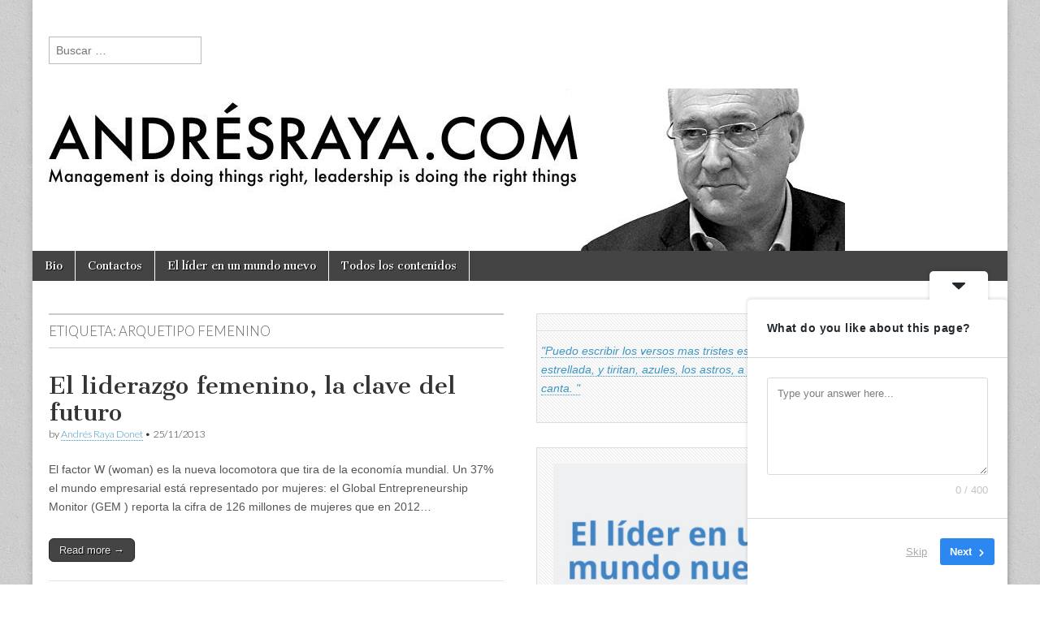

--- FILE ---
content_type: text/html; charset=UTF-8
request_url: http://andresraya.com/tag/arquetipo-femenino/
body_size: 13165
content:
<!DOCTYPE html>
<html lang="es">
<head>
	<meta charset="UTF-8" />
	<meta name="viewport" content="width=device-width, initial-scale=1.0" />
	<link rel="profile" href="http://gmpg.org/xfn/11" />
	<link rel="pingback" href="http://andresraya.com/xmlrpc.php" />
	<meta name='robots' content='index, follow, max-image-preview:large, max-snippet:-1, max-video-preview:-1' />

	<!-- This site is optimized with the Yoast SEO plugin v26.8 - https://yoast.com/product/yoast-seo-wordpress/ -->
	<title>arquetipo femenino archivos - andresraya.com</title>
	<link rel="canonical" href="http://andresraya.com/tag/arquetipo-femenino/" />
	<meta property="og:locale" content="es_ES" />
	<meta property="og:type" content="article" />
	<meta property="og:title" content="arquetipo femenino archivos - andresraya.com" />
	<meta property="og:url" content="http://andresraya.com/tag/arquetipo-femenino/" />
	<meta property="og:site_name" content="andresraya.com" />
	<meta name="twitter:card" content="summary_large_image" />
	<meta name="twitter:site" content="@andres_raya" />
	<script type="application/ld+json" class="yoast-schema-graph">{"@context":"https://schema.org","@graph":[{"@type":"CollectionPage","@id":"http://andresraya.com/tag/arquetipo-femenino/","url":"http://andresraya.com/tag/arquetipo-femenino/","name":"arquetipo femenino archivos - andresraya.com","isPartOf":{"@id":"http://andresraya.com/#website"},"breadcrumb":{"@id":"http://andresraya.com/tag/arquetipo-femenino/#breadcrumb"},"inLanguage":"es"},{"@type":"BreadcrumbList","@id":"http://andresraya.com/tag/arquetipo-femenino/#breadcrumb","itemListElement":[{"@type":"ListItem","position":1,"name":"Portada","item":"http://andresraya.com/"},{"@type":"ListItem","position":2,"name":"arquetipo femenino"}]},{"@type":"WebSite","@id":"http://andresraya.com/#website","url":"http://andresraya.com/","name":"andresraya.com","description":"Liderazgo, gestión de personas, talento e innovación.","publisher":{"@id":"http://andresraya.com/#/schema/person/bd5794b64edaaabb0bafee72def1550a"},"potentialAction":[{"@type":"SearchAction","target":{"@type":"EntryPoint","urlTemplate":"http://andresraya.com/?s={search_term_string}"},"query-input":{"@type":"PropertyValueSpecification","valueRequired":true,"valueName":"search_term_string"}}],"inLanguage":"es"},{"@type":["Person","Organization"],"@id":"http://andresraya.com/#/schema/person/bd5794b64edaaabb0bafee72def1550a","name":"Andrés Raya Donet","image":{"@type":"ImageObject","inLanguage":"es","@id":"http://andresraya.com/#/schema/person/image/","url":"http://andresraya.com/wp-content/uploads/2023/07/11-Foto-Andres-Raya-pasarela-ed3.jpg","contentUrl":"http://andresraya.com/wp-content/uploads/2023/07/11-Foto-Andres-Raya-pasarela-ed3.jpg","width":600,"height":402,"caption":"Andrés Raya Donet"},"logo":{"@id":"http://andresraya.com/#/schema/person/image/"},"description":"Andrés Raya es licenciado en Ciencias Químicas por la Universidad de Barcelona y MBA por ESADE. Es profesor asociado adjunto del departamento de Dirección de Personas y Organización en ESADE y profesor asociado a la Universidad Ramon Llull.","sameAs":["https://www.linkedin.com/in/andresraya/","https://x.com/andres_raya"]}]}</script>
	<!-- / Yoast SEO plugin. -->


<link rel='dns-prefetch' href='//fonts.googleapis.com' />
<link rel="alternate" type="application/rss+xml" title="andresraya.com &raquo; Feed" href="http://andresraya.com/feed/" />
<link rel="alternate" type="application/rss+xml" title="andresraya.com &raquo; Feed de los comentarios" href="http://andresraya.com/comments/feed/" />
<link rel="alternate" type="application/rss+xml" title="andresraya.com &raquo; Etiqueta arquetipo femenino del feed" href="http://andresraya.com/tag/arquetipo-femenino/feed/" />
		<!-- This site uses the Google Analytics by ExactMetrics plugin v8.11.1 - Using Analytics tracking - https://www.exactmetrics.com/ -->
							<script src="//www.googletagmanager.com/gtag/js?id=G-1N71CM5GZB"  data-cfasync="false" data-wpfc-render="false" type="text/javascript" async></script>
			<script data-cfasync="false" data-wpfc-render="false" type="text/javascript">
				var em_version = '8.11.1';
				var em_track_user = true;
				var em_no_track_reason = '';
								var ExactMetricsDefaultLocations = {"page_location":"http:\/\/andresraya.com\/tag\/arquetipo-femenino\/"};
								if ( typeof ExactMetricsPrivacyGuardFilter === 'function' ) {
					var ExactMetricsLocations = (typeof ExactMetricsExcludeQuery === 'object') ? ExactMetricsPrivacyGuardFilter( ExactMetricsExcludeQuery ) : ExactMetricsPrivacyGuardFilter( ExactMetricsDefaultLocations );
				} else {
					var ExactMetricsLocations = (typeof ExactMetricsExcludeQuery === 'object') ? ExactMetricsExcludeQuery : ExactMetricsDefaultLocations;
				}

								var disableStrs = [
										'ga-disable-G-1N71CM5GZB',
									];

				/* Function to detect opted out users */
				function __gtagTrackerIsOptedOut() {
					for (var index = 0; index < disableStrs.length; index++) {
						if (document.cookie.indexOf(disableStrs[index] + '=true') > -1) {
							return true;
						}
					}

					return false;
				}

				/* Disable tracking if the opt-out cookie exists. */
				if (__gtagTrackerIsOptedOut()) {
					for (var index = 0; index < disableStrs.length; index++) {
						window[disableStrs[index]] = true;
					}
				}

				/* Opt-out function */
				function __gtagTrackerOptout() {
					for (var index = 0; index < disableStrs.length; index++) {
						document.cookie = disableStrs[index] + '=true; expires=Thu, 31 Dec 2099 23:59:59 UTC; path=/';
						window[disableStrs[index]] = true;
					}
				}

				if ('undefined' === typeof gaOptout) {
					function gaOptout() {
						__gtagTrackerOptout();
					}
				}
								window.dataLayer = window.dataLayer || [];

				window.ExactMetricsDualTracker = {
					helpers: {},
					trackers: {},
				};
				if (em_track_user) {
					function __gtagDataLayer() {
						dataLayer.push(arguments);
					}

					function __gtagTracker(type, name, parameters) {
						if (!parameters) {
							parameters = {};
						}

						if (parameters.send_to) {
							__gtagDataLayer.apply(null, arguments);
							return;
						}

						if (type === 'event') {
														parameters.send_to = exactmetrics_frontend.v4_id;
							var hookName = name;
							if (typeof parameters['event_category'] !== 'undefined') {
								hookName = parameters['event_category'] + ':' + name;
							}

							if (typeof ExactMetricsDualTracker.trackers[hookName] !== 'undefined') {
								ExactMetricsDualTracker.trackers[hookName](parameters);
							} else {
								__gtagDataLayer('event', name, parameters);
							}
							
						} else {
							__gtagDataLayer.apply(null, arguments);
						}
					}

					__gtagTracker('js', new Date());
					__gtagTracker('set', {
						'developer_id.dNDMyYj': true,
											});
					if ( ExactMetricsLocations.page_location ) {
						__gtagTracker('set', ExactMetricsLocations);
					}
										__gtagTracker('config', 'G-1N71CM5GZB', {"forceSSL":"true"} );
										window.gtag = __gtagTracker;										(function () {
						/* https://developers.google.com/analytics/devguides/collection/analyticsjs/ */
						/* ga and __gaTracker compatibility shim. */
						var noopfn = function () {
							return null;
						};
						var newtracker = function () {
							return new Tracker();
						};
						var Tracker = function () {
							return null;
						};
						var p = Tracker.prototype;
						p.get = noopfn;
						p.set = noopfn;
						p.send = function () {
							var args = Array.prototype.slice.call(arguments);
							args.unshift('send');
							__gaTracker.apply(null, args);
						};
						var __gaTracker = function () {
							var len = arguments.length;
							if (len === 0) {
								return;
							}
							var f = arguments[len - 1];
							if (typeof f !== 'object' || f === null || typeof f.hitCallback !== 'function') {
								if ('send' === arguments[0]) {
									var hitConverted, hitObject = false, action;
									if ('event' === arguments[1]) {
										if ('undefined' !== typeof arguments[3]) {
											hitObject = {
												'eventAction': arguments[3],
												'eventCategory': arguments[2],
												'eventLabel': arguments[4],
												'value': arguments[5] ? arguments[5] : 1,
											}
										}
									}
									if ('pageview' === arguments[1]) {
										if ('undefined' !== typeof arguments[2]) {
											hitObject = {
												'eventAction': 'page_view',
												'page_path': arguments[2],
											}
										}
									}
									if (typeof arguments[2] === 'object') {
										hitObject = arguments[2];
									}
									if (typeof arguments[5] === 'object') {
										Object.assign(hitObject, arguments[5]);
									}
									if ('undefined' !== typeof arguments[1].hitType) {
										hitObject = arguments[1];
										if ('pageview' === hitObject.hitType) {
											hitObject.eventAction = 'page_view';
										}
									}
									if (hitObject) {
										action = 'timing' === arguments[1].hitType ? 'timing_complete' : hitObject.eventAction;
										hitConverted = mapArgs(hitObject);
										__gtagTracker('event', action, hitConverted);
									}
								}
								return;
							}

							function mapArgs(args) {
								var arg, hit = {};
								var gaMap = {
									'eventCategory': 'event_category',
									'eventAction': 'event_action',
									'eventLabel': 'event_label',
									'eventValue': 'event_value',
									'nonInteraction': 'non_interaction',
									'timingCategory': 'event_category',
									'timingVar': 'name',
									'timingValue': 'value',
									'timingLabel': 'event_label',
									'page': 'page_path',
									'location': 'page_location',
									'title': 'page_title',
									'referrer' : 'page_referrer',
								};
								for (arg in args) {
																		if (!(!args.hasOwnProperty(arg) || !gaMap.hasOwnProperty(arg))) {
										hit[gaMap[arg]] = args[arg];
									} else {
										hit[arg] = args[arg];
									}
								}
								return hit;
							}

							try {
								f.hitCallback();
							} catch (ex) {
							}
						};
						__gaTracker.create = newtracker;
						__gaTracker.getByName = newtracker;
						__gaTracker.getAll = function () {
							return [];
						};
						__gaTracker.remove = noopfn;
						__gaTracker.loaded = true;
						window['__gaTracker'] = __gaTracker;
					})();
									} else {
										console.log("");
					(function () {
						function __gtagTracker() {
							return null;
						}

						window['__gtagTracker'] = __gtagTracker;
						window['gtag'] = __gtagTracker;
					})();
									}
			</script>
							<!-- / Google Analytics by ExactMetrics -->
				<!-- This site uses the Google Analytics by MonsterInsights plugin v9.11.1 - Using Analytics tracking - https://www.monsterinsights.com/ -->
							<script src="//www.googletagmanager.com/gtag/js?id=G-1N71CM5GZB"  data-cfasync="false" data-wpfc-render="false" type="text/javascript" async></script>
			<script data-cfasync="false" data-wpfc-render="false" type="text/javascript">
				var mi_version = '9.11.1';
				var mi_track_user = true;
				var mi_no_track_reason = '';
								var MonsterInsightsDefaultLocations = {"page_location":"http:\/\/andresraya.com\/tag\/arquetipo-femenino\/"};
								if ( typeof MonsterInsightsPrivacyGuardFilter === 'function' ) {
					var MonsterInsightsLocations = (typeof MonsterInsightsExcludeQuery === 'object') ? MonsterInsightsPrivacyGuardFilter( MonsterInsightsExcludeQuery ) : MonsterInsightsPrivacyGuardFilter( MonsterInsightsDefaultLocations );
				} else {
					var MonsterInsightsLocations = (typeof MonsterInsightsExcludeQuery === 'object') ? MonsterInsightsExcludeQuery : MonsterInsightsDefaultLocations;
				}

								var disableStrs = [
										'ga-disable-G-1N71CM5GZB',
									];

				/* Function to detect opted out users */
				function __gtagTrackerIsOptedOut() {
					for (var index = 0; index < disableStrs.length; index++) {
						if (document.cookie.indexOf(disableStrs[index] + '=true') > -1) {
							return true;
						}
					}

					return false;
				}

				/* Disable tracking if the opt-out cookie exists. */
				if (__gtagTrackerIsOptedOut()) {
					for (var index = 0; index < disableStrs.length; index++) {
						window[disableStrs[index]] = true;
					}
				}

				/* Opt-out function */
				function __gtagTrackerOptout() {
					for (var index = 0; index < disableStrs.length; index++) {
						document.cookie = disableStrs[index] + '=true; expires=Thu, 31 Dec 2099 23:59:59 UTC; path=/';
						window[disableStrs[index]] = true;
					}
				}

				if ('undefined' === typeof gaOptout) {
					function gaOptout() {
						__gtagTrackerOptout();
					}
				}
								window.dataLayer = window.dataLayer || [];

				window.MonsterInsightsDualTracker = {
					helpers: {},
					trackers: {},
				};
				if (mi_track_user) {
					function __gtagDataLayer() {
						dataLayer.push(arguments);
					}

					function __gtagTracker(type, name, parameters) {
						if (!parameters) {
							parameters = {};
						}

						if (parameters.send_to) {
							__gtagDataLayer.apply(null, arguments);
							return;
						}

						if (type === 'event') {
														parameters.send_to = monsterinsights_frontend.v4_id;
							var hookName = name;
							if (typeof parameters['event_category'] !== 'undefined') {
								hookName = parameters['event_category'] + ':' + name;
							}

							if (typeof MonsterInsightsDualTracker.trackers[hookName] !== 'undefined') {
								MonsterInsightsDualTracker.trackers[hookName](parameters);
							} else {
								__gtagDataLayer('event', name, parameters);
							}
							
						} else {
							__gtagDataLayer.apply(null, arguments);
						}
					}

					__gtagTracker('js', new Date());
					__gtagTracker('set', {
						'developer_id.dZGIzZG': true,
											});
					if ( MonsterInsightsLocations.page_location ) {
						__gtagTracker('set', MonsterInsightsLocations);
					}
										__gtagTracker('config', 'G-1N71CM5GZB', {"forceSSL":"true"} );
										window.gtag = __gtagTracker;										(function () {
						/* https://developers.google.com/analytics/devguides/collection/analyticsjs/ */
						/* ga and __gaTracker compatibility shim. */
						var noopfn = function () {
							return null;
						};
						var newtracker = function () {
							return new Tracker();
						};
						var Tracker = function () {
							return null;
						};
						var p = Tracker.prototype;
						p.get = noopfn;
						p.set = noopfn;
						p.send = function () {
							var args = Array.prototype.slice.call(arguments);
							args.unshift('send');
							__gaTracker.apply(null, args);
						};
						var __gaTracker = function () {
							var len = arguments.length;
							if (len === 0) {
								return;
							}
							var f = arguments[len - 1];
							if (typeof f !== 'object' || f === null || typeof f.hitCallback !== 'function') {
								if ('send' === arguments[0]) {
									var hitConverted, hitObject = false, action;
									if ('event' === arguments[1]) {
										if ('undefined' !== typeof arguments[3]) {
											hitObject = {
												'eventAction': arguments[3],
												'eventCategory': arguments[2],
												'eventLabel': arguments[4],
												'value': arguments[5] ? arguments[5] : 1,
											}
										}
									}
									if ('pageview' === arguments[1]) {
										if ('undefined' !== typeof arguments[2]) {
											hitObject = {
												'eventAction': 'page_view',
												'page_path': arguments[2],
											}
										}
									}
									if (typeof arguments[2] === 'object') {
										hitObject = arguments[2];
									}
									if (typeof arguments[5] === 'object') {
										Object.assign(hitObject, arguments[5]);
									}
									if ('undefined' !== typeof arguments[1].hitType) {
										hitObject = arguments[1];
										if ('pageview' === hitObject.hitType) {
											hitObject.eventAction = 'page_view';
										}
									}
									if (hitObject) {
										action = 'timing' === arguments[1].hitType ? 'timing_complete' : hitObject.eventAction;
										hitConverted = mapArgs(hitObject);
										__gtagTracker('event', action, hitConverted);
									}
								}
								return;
							}

							function mapArgs(args) {
								var arg, hit = {};
								var gaMap = {
									'eventCategory': 'event_category',
									'eventAction': 'event_action',
									'eventLabel': 'event_label',
									'eventValue': 'event_value',
									'nonInteraction': 'non_interaction',
									'timingCategory': 'event_category',
									'timingVar': 'name',
									'timingValue': 'value',
									'timingLabel': 'event_label',
									'page': 'page_path',
									'location': 'page_location',
									'title': 'page_title',
									'referrer' : 'page_referrer',
								};
								for (arg in args) {
																		if (!(!args.hasOwnProperty(arg) || !gaMap.hasOwnProperty(arg))) {
										hit[gaMap[arg]] = args[arg];
									} else {
										hit[arg] = args[arg];
									}
								}
								return hit;
							}

							try {
								f.hitCallback();
							} catch (ex) {
							}
						};
						__gaTracker.create = newtracker;
						__gaTracker.getByName = newtracker;
						__gaTracker.getAll = function () {
							return [];
						};
						__gaTracker.remove = noopfn;
						__gaTracker.loaded = true;
						window['__gaTracker'] = __gaTracker;
					})();
									} else {
										console.log("");
					(function () {
						function __gtagTracker() {
							return null;
						}

						window['__gtagTracker'] = __gtagTracker;
						window['gtag'] = __gtagTracker;
					})();
									}
			</script>
							<!-- / Google Analytics by MonsterInsights -->
		<style id='wp-img-auto-sizes-contain-inline-css' type='text/css'>
img:is([sizes=auto i],[sizes^="auto," i]){contain-intrinsic-size:3000px 1500px}
/*# sourceURL=wp-img-auto-sizes-contain-inline-css */
</style>
<link rel='stylesheet' id='pixelquote_user_style-css' href='http://andresraya.com/wp-content/plugins/pixel-random-quotes-and-images/style.css?ver=1.2' type='text/css' media='all' />
<link rel='stylesheet' id='socialConnect-style-css' href='http://andresraya.com/wp-content/plugins/social-connect-widget/css/socialConnect-style.php?ver=6.9' type='text/css' media='all' />
<link rel='stylesheet' id='tipTip-style-css' href='http://andresraya.com/wp-content/plugins/social-connect-widget/css/tipTip.css?ver=6.9' type='text/css' media='all' />
<style id='wp-emoji-styles-inline-css' type='text/css'>

	img.wp-smiley, img.emoji {
		display: inline !important;
		border: none !important;
		box-shadow: none !important;
		height: 1em !important;
		width: 1em !important;
		margin: 0 0.07em !important;
		vertical-align: -0.1em !important;
		background: none !important;
		padding: 0 !important;
	}
/*# sourceURL=wp-emoji-styles-inline-css */
</style>
<link rel='stylesheet' id='ecwd-popup-style-css' href='http://andresraya.com/wp-content/plugins/event-calendar-wd/css/ecwd_popup.css?ver=1.1.55_636ae848dbda3' type='text/css' media='all' />
<link rel='stylesheet' id='ecwd_font-awesome-css' href='http://andresraya.com/wp-content/plugins/event-calendar-wd/css/font-awesome/font-awesome.css?ver=1.1.55_636ae848dbda3' type='text/css' media='all' />
<link rel='stylesheet' id='ecwd-public-css' href='http://andresraya.com/wp-content/plugins/event-calendar-wd/css/style.css?ver=1.1.55_636ae848dbda3' type='text/css' media='all' />
<link rel='stylesheet' id='google_fonts-css' href='//fonts.googleapis.com/css?family=Cantata+One|Lato:300,700' type='text/css' media='all' />
<link rel='stylesheet' id='theme_stylesheet-css' href='http://andresraya.com/wp-content/themes/magazine-basic/style.css?ver=6.9' type='text/css' media='all' />
<link rel='stylesheet' id='font_awesome-css' href='http://andresraya.com/wp-content/themes/magazine-basic/library/css/font-awesome.css?ver=4.7.0' type='text/css' media='all' />
<script type="text/javascript" src="http://andresraya.com/wp-includes/js/jquery/jquery.min.js?ver=3.7.1" id="jquery-core-js"></script>
<script type="text/javascript" src="http://andresraya.com/wp-includes/js/jquery/jquery-migrate.min.js?ver=3.4.1" id="jquery-migrate-js"></script>
<script type="text/javascript" src="http://andresraya.com/wp-content/plugins/google-analytics-dashboard-for-wp/assets/js/frontend-gtag.min.js?ver=8.11.1" id="exactmetrics-frontend-script-js" async="async" data-wp-strategy="async"></script>
<script data-cfasync="false" data-wpfc-render="false" type="text/javascript" id='exactmetrics-frontend-script-js-extra'>/* <![CDATA[ */
var exactmetrics_frontend = {"js_events_tracking":"true","download_extensions":"zip,mp3,mpeg,pdf,docx,pptx,xlsx,rar","inbound_paths":"[{\"path\":\"\\\/go\\\/\",\"label\":\"affiliate\"},{\"path\":\"\\\/recommend\\\/\",\"label\":\"affiliate\"}]","home_url":"http:\/\/andresraya.com","hash_tracking":"false","v4_id":"G-1N71CM5GZB"};/* ]]> */
</script>
<script type="text/javascript" src="http://andresraya.com/wp-content/plugins/google-analytics-for-wordpress/assets/js/frontend-gtag.min.js?ver=9.11.1" id="monsterinsights-frontend-script-js" async="async" data-wp-strategy="async"></script>
<script data-cfasync="false" data-wpfc-render="false" type="text/javascript" id='monsterinsights-frontend-script-js-extra'>/* <![CDATA[ */
var monsterinsights_frontend = {"js_events_tracking":"true","download_extensions":"doc,pdf,ppt,zip,xls,docx,pptx,xlsx","inbound_paths":"[]","home_url":"http:\/\/andresraya.com","hash_tracking":"false","v4_id":"G-1N71CM5GZB"};/* ]]> */
</script>
<script type="text/javascript" src="http://andresraya.com/wp-content/plugins/related-posts-thumbnails/assets/js/front.min.js?ver=4.3.1" id="rpt_front_style-js"></script>
<script type="text/javascript" src="http://andresraya.com/wp-content/plugins/related-posts-thumbnails/assets/js/lazy-load.js?ver=4.3.1" id="rpt-lazy-load-js"></script>
<script type="text/javascript" src="http://andresraya.com/wp-content/plugins/google-analyticator/external-tracking.min.js?ver=6.5.7" id="ga-external-tracking-js"></script>
<link rel="https://api.w.org/" href="http://andresraya.com/wp-json/" /><link rel="alternate" title="JSON" type="application/json" href="http://andresraya.com/wp-json/wp/v2/tags/170" /><link rel="EditURI" type="application/rsd+xml" title="RSD" href="http://andresraya.com/xmlrpc.php?rsd" />
<meta name="generator" content="WordPress 6.9" />
        <style>
            #related_posts_thumbnails li {
                border-right: 1px solid #DDDDDD;
                background-color: #FFFFFF            }

            #related_posts_thumbnails li:hover {
                background-color: #EEEEEF;
            }

            .relpost_content {
                font-size: 12px;
                color: #333333;
            }

            .relpost-block-single {
                background-color: #FFFFFF;
                border-right: 1px solid #DDDDDD;
                border-left: 1px solid #DDDDDD;
                margin-right: -1px;
            }

            .relpost-block-single:hover {
                background-color: #EEEEEF;
            }
        </style>

        <style>
#site-title a,#site-description{position:absolute !important;clip:rect(1px 1px 1px 1px);clip:rect(1px, 1px, 1px, 1px)}
#page{background-color:#ffffff}
.entry-meta a,.entry-content a,.widget a{color:#3D97C2}
</style>
	<meta name="generator" content="Elementor 3.34.4; features: additional_custom_breakpoints; settings: css_print_method-external, google_font-enabled, font_display-swap">
			<style>
				.e-con.e-parent:nth-of-type(n+4):not(.e-lazyloaded):not(.e-no-lazyload),
				.e-con.e-parent:nth-of-type(n+4):not(.e-lazyloaded):not(.e-no-lazyload) * {
					background-image: none !important;
				}
				@media screen and (max-height: 1024px) {
					.e-con.e-parent:nth-of-type(n+3):not(.e-lazyloaded):not(.e-no-lazyload),
					.e-con.e-parent:nth-of-type(n+3):not(.e-lazyloaded):not(.e-no-lazyload) * {
						background-image: none !important;
					}
				}
				@media screen and (max-height: 640px) {
					.e-con.e-parent:nth-of-type(n+2):not(.e-lazyloaded):not(.e-no-lazyload),
					.e-con.e-parent:nth-of-type(n+2):not(.e-lazyloaded):not(.e-no-lazyload) * {
						background-image: none !important;
					}
				}
			</style>
			<style type="text/css" id="custom-background-css">
body.custom-background { background-color: #ffffff; background-image: url("http://andresraya.com/wp-content/themes/magazine-basic/library/images/solid.png"); background-position: center top; background-size: auto; background-repeat: repeat; background-attachment: scroll; }
</style>
	<!-- Google Analytics Tracking by Google Analyticator 6.5.7 -->
<script type="text/javascript">
    var analyticsFileTypes = [];
    var analyticsSnippet = 'disabled';
    var analyticsEventTracking = 'enabled';
</script>
<script type="text/javascript">
	(function(i,s,o,g,r,a,m){i['GoogleAnalyticsObject']=r;i[r]=i[r]||function(){
	(i[r].q=i[r].q||[]).push(arguments)},i[r].l=1*new Date();a=s.createElement(o),
	m=s.getElementsByTagName(o)[0];a.async=1;a.src=g;m.parentNode.insertBefore(a,m)
	})(window,document,'script','//www.google-analytics.com/analytics.js','ga');
	ga('create', 'UA-XXXXXXXX-X', 'auto');
 
	&lt;!-- Global site tag (gtag.js) - Google Analytics --&gt;\n\n\n  window.dataLayer = window.dataLayer || [];\n  function gtag(){dataLayer.push(arguments);}\n  gtag(\'js\', new Date());\n\n  gtag(\'config\', \'UA-64739436-1\');\n\n\n	ga('send', 'pageview');
</script>
</head>

<body class="archive tag tag-arquetipo-femenino tag-170 custom-background wp-theme-magazine-basic ecwd-theme-magazine-basic elementor-default elementor-kit-1693">
	<div id="page" class="grid">
		<header id="header" class="row" role="banner">
			<div class="c12">
				<div id="mobile-menu">
					<a href="#" class="left-menu"><i class="fa fa-reorder"></i></a>
					<a href="#"><i class="fa fa-search"></i></a>
				</div>
				<div id="drop-down-search"><form role="search" method="get" class="search-form" action="http://andresraya.com/">
				<label>
					<span class="screen-reader-text">Buscar:</span>
					<input type="search" class="search-field" placeholder="Buscar &hellip;" value="" name="s" />
				</label>
				<input type="submit" class="search-submit" value="Buscar" />
			</form></div>

								<div class="title-logo-wrapper remove">
										<div class="header-group">
												<div id="site-title"><a href="http://andresraya.com" title="andresraya.com" rel="home">andresraya.com</a></div>
						<div id="site-description">Liderazgo, gestión de personas, talento e innovación.</div>					</div>
				</div>

									<div id="header-widgets" class="fr">
						<aside id="search-4" class="header-widget widget_search"><form role="search" method="get" class="search-form" action="http://andresraya.com/">
				<label>
					<span class="screen-reader-text">Buscar:</span>
					<input type="search" class="search-field" placeholder="Buscar &hellip;" value="" name="s" />
				</label>
				<input type="submit" class="search-submit" value="Buscar" />
			</form></aside>					</div>
										<a href="http://andresraya.com" title="andresraya.com" rel="home"><img fetchpriority="high" id="header-img" src="http://andresraya.com/wp-content/uploads/2023/09/cropped-WhatsApp-Image-2023-09-07-at-13.09.122-1.jpeg" width="1000" height="200" alt="" /></a>
					
				<div id="nav-wrapper">
					<div class="nav-content">
						<nav id="site-navigation" class="menus clearfix" role="navigation">
							<h3 class="screen-reader-text">Main menu</h3>
							<a class="screen-reader-text" href="#primary" title="Skip to content">Skip to content</a>
							<div class="menu"><ul>
<li class="page_item page-item-6"><a href="http://andresraya.com/bio/">Bio</a>
<li class="page_item page-item-11"><a href="http://andresraya.com/contactos/">Contactos</a>
<li class="page_item page-item-1562"><a href="http://andresraya.com/libro-el-lider-en-un-mundo-nuevo/">El líder en un mundo nuevo</a>
<li class="page_item page-item-1053"><a href="http://andresraya.com/todos-los-contenidos/">Todos los contenidos</a>
</ul></div>
						</nav><!-- #site-navigation -->

											</div>
				</div>

			</div><!-- .c12 -->
		</header><!-- #header.row -->

		<div id="main" class="row">
	<section id="primary" class="c6" role="main">

		
			<header id="archive-header">
				<h1 class="page-title">Etiqueta: <span>arquetipo femenino</span></h1>			</header><!-- #archive-header -->

				<article id="post-385" class="post-385 post type-post status-publish format-standard hentry category-liderazgo category-liderazgo-femenino category-management tag-arquetipo-femenino tag-emprender tag-liderazgo-2 tag-liderazgo-femenino tag-management-2">

	    <header>
    <h2 class="entry-title taggedlink"><a href="http://andresraya.com/p385/" rel="bookmark">El liderazgo femenino, la clave del futuro</a></h2>
    <div class="entry-meta">
        by <span class="vcard author"><span class="fn"><a href="http://andresraya.com/author/admin/" title="Posts by Andrés Raya Donet" rel="author">Andrés Raya Donet</a></span></span>&nbsp;&bull;&nbsp;<time class="published" datetime="2013-11-25">25/11/2013</time>    </div>
</header>

	    <div class="entry-content">
		    <p>El factor W (woman) es la nueva locomotora que tira de la economía mundial. Un 37% el mundo empresarial está representado por mujeres: el Global Entrepreneurship Monitor (GEM ) reporta la cifra de 126 millones de mujeres que en 2012&hellip;</p>
<p class="more-link-p"><a class="more-link" href="http://andresraya.com/p385/">Read more &rarr;</a></p>
	    </div><!-- .entry-content -->

	    
	</article><!-- #post-385 -->
	</section><!-- #primary.c8 -->

	<div id="secondary" class="c6" role="complementary">
		<aside class="widget"><h3 class="widget-title"></h3><p class="pix_quote_text_container"><a href="">"Puedo escribir los versos mas tristes esta noche.
Escribir, por ejemplo: La noche esta estrellada,
y tiritan, azules, los astros, a lo lejos.
El viento de la noche gira en el cielo y canta.
"</a></p><p class="pix_quote_text_author"> - Pablo Neruda</p></aside><aside id="text-12" class="widget widget_text">			<div class="textwidget"><p><a href="https://t.co/B8OSWFrI7y"><img decoding="async" class="alignnone size-full wp-image-1713" src="http://andresraya.com/wp-content/uploads/2023/09/Fj7weg5XkAE4eYP.jpg" alt="libro andres raya" width="1080" height="1080" srcset="http://andresraya.com/wp-content/uploads/2023/09/Fj7weg5XkAE4eYP.jpg 1080w, http://andresraya.com/wp-content/uploads/2023/09/Fj7weg5XkAE4eYP-300x300.jpg 300w, http://andresraya.com/wp-content/uploads/2023/09/Fj7weg5XkAE4eYP-1024x1024.jpg 1024w, http://andresraya.com/wp-content/uploads/2023/09/Fj7weg5XkAE4eYP-130x130.jpg 130w, http://andresraya.com/wp-content/uploads/2023/09/Fj7weg5XkAE4eYP-768x768.jpg 768w, http://andresraya.com/wp-content/uploads/2023/09/Fj7weg5XkAE4eYP-800x800.jpg 800w, http://andresraya.com/wp-content/uploads/2023/09/Fj7weg5XkAE4eYP-260x260.jpg 260w, http://andresraya.com/wp-content/uploads/2023/09/Fj7weg5XkAE4eYP-160x160.jpg 160w" sizes="(max-width: 1080px) 100vw, 1080px" /></a></p>
</div>
		</aside><aside id="helloworld-11" class="widget widget_hello_world"><h3 class="widget-title">SÍGUEME EN LAS REDES</h3><div><div class="sc-container"><div class="sc-icons"><a target="_blank" href="http://twitter.com/#!/andres_raya" title="Twitter"><img src="http://andresraya.com/wp-content/plugins/social-connect-widget/img/elegant-themes/twitter.png" alt="" width="" class="sc-desaturate"/></a><a target="_blank" href="http://www.youtube.com//user/RayaAndres?feature=watch" title="You Tube"><img src="http://andresraya.com/wp-content/plugins/social-connect-widget/img/elegant-themes/youtube.png" alt="" width="" class="sc-desaturate"/></a><a target="_blank" href="http://es.linkedin.com/in/andresraya" title="Linked In"><img src="http://andresraya.com/wp-content/plugins/social-connect-widget/img/elegant-themes/linkedin.png" alt="" width="" class="sc-desaturate"/></a><a target="_blank" href="http://feeds.feedburner.com/Andresrayacom" title="RSS"><img src="http://andresraya.com/wp-content/plugins/social-connect-widget/img/elegant-themes/rss.png" alt="" width="" class="sc-desaturate"/></a></div></div></div></aside><aside id="text-14" class="widget widget_text">			<div class="textwidget"><p><a href="mailto:andres.raya.donet@gmail.com?subject=¿En qué puedo ayudar a tu organización?"><img decoding="async" class="alignnone size-full wp-image-1737" src="http://andresraya.com/wp-content/uploads/2023/11/Senza-titolo-1-copia.jpg" alt="coaching de empresa" width="1080" height="350" srcset="http://andresraya.com/wp-content/uploads/2023/11/Senza-titolo-1-copia.jpg 1080w, http://andresraya.com/wp-content/uploads/2023/11/Senza-titolo-1-copia-300x97.jpg 300w, http://andresraya.com/wp-content/uploads/2023/11/Senza-titolo-1-copia-1024x332.jpg 1024w, http://andresraya.com/wp-content/uploads/2023/11/Senza-titolo-1-copia-768x249.jpg 768w, http://andresraya.com/wp-content/uploads/2023/11/Senza-titolo-1-copia-800x259.jpg 800w, http://andresraya.com/wp-content/uploads/2023/11/Senza-titolo-1-copia-260x84.jpg 260w, http://andresraya.com/wp-content/uploads/2023/11/Senza-titolo-1-copia-160x52.jpg 160w" sizes="(max-width: 1080px) 100vw, 1080px" /></a></p>
</div>
		</aside><aside id="text-13" class="widget widget_text">			<div class="textwidget"><p><a href="mailto:andres.raya.donet@gmail.com?subject=¿En qué puedo ayudarte?"><img loading="lazy" decoding="async" class="alignnone size-full wp-image-1736" src="http://andresraya.com/wp-content/uploads/2023/11/banner-A-azzurro.jpg" alt="coaching personal" width="1080" height="350" srcset="http://andresraya.com/wp-content/uploads/2023/11/banner-A-azzurro.jpg 1080w, http://andresraya.com/wp-content/uploads/2023/11/banner-A-azzurro-300x97.jpg 300w, http://andresraya.com/wp-content/uploads/2023/11/banner-A-azzurro-1024x332.jpg 1024w, http://andresraya.com/wp-content/uploads/2023/11/banner-A-azzurro-768x249.jpg 768w, http://andresraya.com/wp-content/uploads/2023/11/banner-A-azzurro-800x259.jpg 800w, http://andresraya.com/wp-content/uploads/2023/11/banner-A-azzurro-260x84.jpg 260w, http://andresraya.com/wp-content/uploads/2023/11/banner-A-azzurro-160x52.jpg 160w" sizes="(max-width: 1080px) 100vw, 1080px" /></a></p>
</div>
		</aside>	</div><!-- #secondary.widget-area -->

			<div id="tertiary" class="c0 end" role="complementary">
			<aside id="text-11" class="widget widget_text">			<div class="textwidget"></div>
		</aside>		</div><!-- #tertiary.widget-area -->
			</div> <!-- #main.row -->
</div> <!-- #page.grid -->

<footer id="footer" role="contentinfo">

	<div id="footer-content" class="grid">
		<div class="row">

			<p class="copyright c12">
				<span class="fl">Copyright &copy; 2026 <a href="http://andresraya.com">andresraya.com</a>. All Rights Reserved.</span>
				<span class="fr">The Magazine Basic Theme by <a href="https://themes.bavotasan.com/">bavotasan.com</a>.</span>
			</p><!-- .c12 -->

		</div><!-- .row -->
	</div><!-- #footer-content.grid -->

</footer><!-- #footer -->

<script type="speculationrules">
{"prefetch":[{"source":"document","where":{"and":[{"href_matches":"/*"},{"not":{"href_matches":["/wp-*.php","/wp-admin/*","/wp-content/uploads/*","/wp-content/*","/wp-content/plugins/*","/wp-content/themes/magazine-basic/*","/*\\?(.+)"]}},{"not":{"selector_matches":"a[rel~=\"nofollow\"]"}},{"not":{"selector_matches":".no-prefetch, .no-prefetch a"}}]},"eagerness":"conservative"}]}
</script>
			<script>
				const lazyloadRunObserver = () => {
					const lazyloadBackgrounds = document.querySelectorAll( `.e-con.e-parent:not(.e-lazyloaded)` );
					const lazyloadBackgroundObserver = new IntersectionObserver( ( entries ) => {
						entries.forEach( ( entry ) => {
							if ( entry.isIntersecting ) {
								let lazyloadBackground = entry.target;
								if( lazyloadBackground ) {
									lazyloadBackground.classList.add( 'e-lazyloaded' );
								}
								lazyloadBackgroundObserver.unobserve( entry.target );
							}
						});
					}, { rootMargin: '200px 0px 200px 0px' } );
					lazyloadBackgrounds.forEach( ( lazyloadBackground ) => {
						lazyloadBackgroundObserver.observe( lazyloadBackground );
					} );
				};
				const events = [
					'DOMContentLoaded',
					'elementor/lazyload/observe',
				];
				events.forEach( ( event ) => {
					document.addEventListener( event, lazyloadRunObserver );
				} );
			</script>
			<link rel='stylesheet' id='userfeedback-frontend-styles-css' href='http://andresraya.com/wp-content/plugins/userfeedback-lite/assets/vue/css/frontend.css?ver=1.10.1' type='text/css' media='all' />
<script type="text/javascript" src="http://andresraya.com/wp-content/plugins/social-connect-widget/js/jquery.tipTip.js?ver=6.9" id="tipTip-js"></script>
<script type="text/javascript" src="http://andresraya.com/wp-content/plugins/social-connect-widget/js/socialConnect.scripts.js?ver=6.9" id="socialConnectScripts-js"></script>
<script type="text/javascript" src="http://andresraya.com/wp-content/plugins/uncanny-automator/src/integrations/optinmonster/actions/../scripts/show-campaign.js?ver=7.0.0.2" id="automator-optinmonster-js"></script>
<script type="text/javascript" defer src="http://andresraya.com/wp-content/plugins/userfeedback-lite/assets/vue/js/chunk-vendors.js?ver=1.10.1" id="userfeedback-frontend-vendors-js"></script>
<script type="text/javascript" id="userfeedback-frontend-common-js-extra">
/* <![CDATA[ */
var userfeedback_addons_frontend = [];
//# sourceURL=userfeedback-frontend-common-js-extra
/* ]]> */
</script>
<script type="text/javascript" defer src="http://andresraya.com/wp-content/plugins/userfeedback-lite/assets/vue/js/chunk-common.js?ver=1.10.1" id="userfeedback-frontend-common-js"></script>
<script type="text/javascript" id="userfeedback-frontend-widget-js-extra">
/* <![CDATA[ */
var userfeedback_frontend = {"wp_rest_nonce":"35eaf19b08","rest_url":"http://andresraya.com/wp-json/","assets":"http://andresraya.com/wp-content/plugins/userfeedback-lite/assets/vue","is_pro":"","is_licensed":"","surveys":[{"id":"1","title":"First Survey","questions":[{"id":"358b583e-48a7-4e87-9c51-da334039f3cb","type":"long-text","title":"What do you like about this page?","config":{"options":[]},"settings":{"required":false,"randomize":false,"comment_box":false},"logic":{"enabled":false,"action":"show","conditions":[]}}],"settings":{"thank_you":{"type":"message","message":"Thanks for your feedback!","redirect_to":{"id":null,"label":null},"conditions":[]},"enable_tracking":false,"targeting":{"devices":["desktop","tablet","mobile"],"pages":"all","page_rules":[]},"geo_targeting":{"target":"all","countries":[]},"behavior":{"timing":"immediate","timing_delay":20,"display_length":"until_response","run_time":"indefinitely","expire_at":{"month":null,"day":null},"start_minimized":false},"theming":{"color_scheme":"light","widget_color":"#ffffff","text_color":"#23282D","button_color":"#2D87F1"},"google_drive":{"enable":false,"file_name":""}},"type":null,"cookie_name":"userfeedback-survey-1","nonces":{"submission":"66a2679176","impression":"a355432304"}}],"widget_settings":{"start_minimized":false,"show_logo":false,"custom_logo":"","position":"bottom_right","widget_toggle_icon":"field-chevron-down","widget_toggle_color":"#23282d","widget_toggle_text":"","widget_font":false,"widget_color":"#ffffff","text_color":"#23282D","button_color":"#2D87F1","default_widget_color":"#ffffff","default_text_color":"#23282d","default_button_color":"#2d87f1","skip_text":"Skip","next_text":"Next"},"is_preview":"","integrations":{"monsterinsights":{"is_active":true,"is_installed":true,"basename":"google-analytics-for-wordpress/googleanalytics.php"},"exactmetrics":{"is_active":true,"is_installed":true,"basename":"google-analytics-dashboard-for-wp/gadwp.php"}},"addons":{"templates":{"title":"Additional Templates","slug":"templates","version":"1.0.2","image":false,"icon":false,"excerpt":"Use our library of 20+ pre-made UserFeedback Survey templates.","id":361,"categories":["Elite","Plus","Pro"],"url":"","type":"unlicensed","installed":false,"active_version":false,"active":false,"basename":"userfeedback-templates"},"behavior":{"title":"Behavior","slug":"behavior","version":"1.0.3","image":false,"icon":false,"excerpt":"Enable advanced behavior in your UserFeedback surveys.","id":346,"categories":["Elite","Pro"],"url":"","type":"unlicensed","installed":false,"active_version":false,"active":false,"basename":"userfeedback-behavior"},"branding":{"title":"Branding","slug":"branding","version":"1.0.2","image":false,"icon":false,"excerpt":"Tweak the look and feel of your UserFeedback surveys.","id":355,"categories":["Elite","Plus","Pro"],"url":"","type":"unlicensed","installed":false,"active_version":false,"active":false,"basename":"userfeedback-branding"},"question-types":{"title":"Question Types","slug":"question-types","version":"1.0.2","image":false,"icon":false,"excerpt":"Add all question types to your UserFeedback surveys.","id":359,"categories":["Elite","Plus","Pro"],"url":"","type":"unlicensed","installed":false,"active_version":false,"active":false,"basename":"userfeedback-question-types"},"targeting":{"title":"Targeting","slug":"targeting","version":"1.0.3","image":false,"icon":false,"excerpt":"Customize device and page options to your UserFeedback surveys.","id":357,"categories":["Elite","Plus","Pro"],"url":"","type":"unlicensed","installed":false,"active_version":false,"active":false,"basename":"userfeedback-targeting"}},"current_page":{"id":385,"name":"El liderazgo femenino, la clave del futuro"},"disable_all_surveys":"","show_specific_survey":"0","is_singular":"","is_clarity_active":""};
//# sourceURL=userfeedback-frontend-widget-js-extra
/* ]]> */
</script>
<script type="text/javascript" defer src="http://andresraya.com/wp-content/plugins/userfeedback-lite/assets/vue/js/frontend.js?ver=1.10.1" id="userfeedback-frontend-widget-js"></script>
<script type="text/javascript" src="http://andresraya.com/wp-content/plugins/event-calendar-wd/js/ecwd_popup.js?ver=1.1.55_636ae848dbda3" id="ecwd-popup-js"></script>
<script type="text/javascript" src="http://andresraya.com/wp-includes/js/jquery/ui/core.min.js?ver=1.13.3" id="jquery-ui-core-js"></script>
<script type="text/javascript" src="http://andresraya.com/wp-includes/js/jquery/ui/mouse.min.js?ver=1.13.3" id="jquery-ui-mouse-js"></script>
<script type="text/javascript" src="http://andresraya.com/wp-includes/js/jquery/ui/draggable.min.js?ver=1.13.3" id="jquery-ui-draggable-js"></script>
<script type="text/javascript" src="http://andresraya.com/wp-includes/js/imagesloaded.min.js?ver=5.0.0" id="imagesloaded-js"></script>
<script type="text/javascript" src="http://andresraya.com/wp-includes/js/masonry.min.js?ver=4.2.2" id="masonry-js"></script>
<script type="text/javascript" id="ecwd-public-js-extra">
/* <![CDATA[ */
var ecwd = {"ajaxurl":"http://andresraya.com/wp-admin/admin-ajax.php","ajaxnonce":"69ee647754","loadingText":"Cargando...","event_popup_title_text":"Detalles del evento","plugin_url":"http://andresraya.com/wp-content/plugins/event-calendar-wd","gmap_key":"","gmap_style":""};
//# sourceURL=ecwd-public-js-extra
/* ]]> */
</script>
<script type="text/javascript" src="http://andresraya.com/wp-content/plugins/event-calendar-wd/js/scripts.js?ver=1.1.55_636ae848dbda3" id="ecwd-public-js"></script>
<script type="text/javascript" src="http://andresraya.com/wp-content/themes/magazine-basic/library/js/theme.js?ver=6.9" id="theme_js-js"></script>
<script id="wp-emoji-settings" type="application/json">
{"baseUrl":"https://s.w.org/images/core/emoji/17.0.2/72x72/","ext":".png","svgUrl":"https://s.w.org/images/core/emoji/17.0.2/svg/","svgExt":".svg","source":{"concatemoji":"http://andresraya.com/wp-includes/js/wp-emoji-release.min.js?ver=6.9"}}
</script>
<script type="module">
/* <![CDATA[ */
/*! This file is auto-generated */
const a=JSON.parse(document.getElementById("wp-emoji-settings").textContent),o=(window._wpemojiSettings=a,"wpEmojiSettingsSupports"),s=["flag","emoji"];function i(e){try{var t={supportTests:e,timestamp:(new Date).valueOf()};sessionStorage.setItem(o,JSON.stringify(t))}catch(e){}}function c(e,t,n){e.clearRect(0,0,e.canvas.width,e.canvas.height),e.fillText(t,0,0);t=new Uint32Array(e.getImageData(0,0,e.canvas.width,e.canvas.height).data);e.clearRect(0,0,e.canvas.width,e.canvas.height),e.fillText(n,0,0);const a=new Uint32Array(e.getImageData(0,0,e.canvas.width,e.canvas.height).data);return t.every((e,t)=>e===a[t])}function p(e,t){e.clearRect(0,0,e.canvas.width,e.canvas.height),e.fillText(t,0,0);var n=e.getImageData(16,16,1,1);for(let e=0;e<n.data.length;e++)if(0!==n.data[e])return!1;return!0}function u(e,t,n,a){switch(t){case"flag":return n(e,"\ud83c\udff3\ufe0f\u200d\u26a7\ufe0f","\ud83c\udff3\ufe0f\u200b\u26a7\ufe0f")?!1:!n(e,"\ud83c\udde8\ud83c\uddf6","\ud83c\udde8\u200b\ud83c\uddf6")&&!n(e,"\ud83c\udff4\udb40\udc67\udb40\udc62\udb40\udc65\udb40\udc6e\udb40\udc67\udb40\udc7f","\ud83c\udff4\u200b\udb40\udc67\u200b\udb40\udc62\u200b\udb40\udc65\u200b\udb40\udc6e\u200b\udb40\udc67\u200b\udb40\udc7f");case"emoji":return!a(e,"\ud83e\u1fac8")}return!1}function f(e,t,n,a){let r;const o=(r="undefined"!=typeof WorkerGlobalScope&&self instanceof WorkerGlobalScope?new OffscreenCanvas(300,150):document.createElement("canvas")).getContext("2d",{willReadFrequently:!0}),s=(o.textBaseline="top",o.font="600 32px Arial",{});return e.forEach(e=>{s[e]=t(o,e,n,a)}),s}function r(e){var t=document.createElement("script");t.src=e,t.defer=!0,document.head.appendChild(t)}a.supports={everything:!0,everythingExceptFlag:!0},new Promise(t=>{let n=function(){try{var e=JSON.parse(sessionStorage.getItem(o));if("object"==typeof e&&"number"==typeof e.timestamp&&(new Date).valueOf()<e.timestamp+604800&&"object"==typeof e.supportTests)return e.supportTests}catch(e){}return null}();if(!n){if("undefined"!=typeof Worker&&"undefined"!=typeof OffscreenCanvas&&"undefined"!=typeof URL&&URL.createObjectURL&&"undefined"!=typeof Blob)try{var e="postMessage("+f.toString()+"("+[JSON.stringify(s),u.toString(),c.toString(),p.toString()].join(",")+"));",a=new Blob([e],{type:"text/javascript"});const r=new Worker(URL.createObjectURL(a),{name:"wpTestEmojiSupports"});return void(r.onmessage=e=>{i(n=e.data),r.terminate(),t(n)})}catch(e){}i(n=f(s,u,c,p))}t(n)}).then(e=>{for(const n in e)a.supports[n]=e[n],a.supports.everything=a.supports.everything&&a.supports[n],"flag"!==n&&(a.supports.everythingExceptFlag=a.supports.everythingExceptFlag&&a.supports[n]);var t;a.supports.everythingExceptFlag=a.supports.everythingExceptFlag&&!a.supports.flag,a.supports.everything||((t=a.source||{}).concatemoji?r(t.concatemoji):t.wpemoji&&t.twemoji&&(r(t.twemoji),r(t.wpemoji)))});
//# sourceURL=http://andresraya.com/wp-includes/js/wp-emoji-loader.min.js
/* ]]> */
</script>
</body>
</html>

--- FILE ---
content_type: text/css
request_url: http://andresraya.com/wp-content/plugins/pixel-random-quotes-and-images/style.css?ver=1.2
body_size: 838
content:
.pix_quote_img_container {
	overflow:hidden;
	position:relative;
	line-height:0 !important;
	margin:5px;
	
}
.pix_quote_img_title {
	position:absolute;
	bottom:0;
	padding:5px 0 5px 5px;
	width:100%;
	margin:0;
	background:black;
	filter:alpha(opacity=50);
	-moz-opacity:0.5;
	opacity: 0.5;
	color:white;
	font-weight:bold;
	line-height:1;
	display:inline;
}
.pix_left_margin{
	float:left;
	width:95%;
	line-height:1.2;
}
.pix_quote_img_title a{
	line-height:0;
}
.pix_quote_img_container img{
	max-width:100% !important;
	max-height:100% !important;
	line-height:1px !important;
	padding:0 !important;
	margin:0 !important;
}

.pix_quote_text_container{
	margin:5px;
	font-style:italic;
}
.pix_quote_text_author{
	margin-top:0;
	margin-bottom:2px;
	font-style:italic;
	text-align:right;
}


--- FILE ---
content_type: text/css;charset=UTF-8
request_url: http://andresraya.com/wp-content/plugins/social-connect-widget/css/socialConnect-style.php?ver=6.9
body_size: 349
content:

.sc-container {text-align:left;}
.sc-icons {display: inline-block; margin-top:-0px; margin-bottom:-0px;}
.sc-icons img {vertical-align:middle;}
.sc-icons a {display: inline-block; margin:0px 0px; height: px; border: none !important}
.sc-desaturate {-webkit-filter: grayscale(0%); -moz-filter: grayscale(0%); filter: grayscale(0%);}